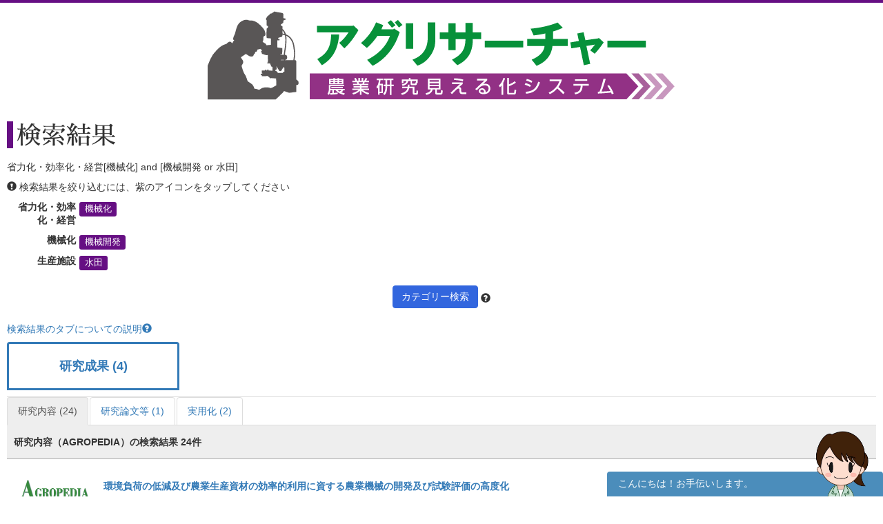

--- FILE ---
content_type: text/html; charset=UTF-8
request_url: https://agresearcher.maff.go.jp/kadai/5/20/898,788
body_size: 77561
content:
<!DOCTYPE html>
<html lang="ja">
	<head>
		<meta charset="utf-8">
		<meta http-equiv="X-UA-Compatible" content="IE=edge">
		<meta name="viewport" content="width=device-width, initial-scale=1">
		<!-- The above 3 meta tags *must* come first in the head; any other head content must come *after* these tags -->
		<title>
							省力化・効率化・経営[機械化] and [機械開発 or 水田] | 検索結果 | アグリサーチャー					</title>

		<!-- Bootstrap -->
		<link href="/assets/stylesheets/bootstrap.css" rel="stylesheet">
		<link rel="stylesheet" href="/assets/jquery-ui/jquery-ui.min.css">

		<link href="/css/common.css" rel="stylesheet">
		<link href="/css/search.css" rel="stylesheet">
		<!-- HTML5 shim and Respond.js for IE8 support of HTML5 elements and media queries -->
		<!-- WARNING: Respond.js doesn't work if you view the page via file:// -->
		<!--[if lt IE 9]>
			<script src="https://oss.maxcdn.com/html5shiv/3.7.3/html5shiv.min.js"></script>
			<script src="https://oss.maxcdn.com/respond/1.4.2/respond.min.js"></script>
		<![endif]-->
		
		<!-- Google tag (gtag.js) --> 
		<script async src="https://www.googletagmanager.com/gtag/js?id=G-S2PS6WX40H"></script>
		<script> window.dataLayer = window.dataLayer || []; function gtag(){dataLayer.push(arguments);} gtag('js', new Date()); gtag('config', 'G-S2PS6WX40H'); </script>
		<!-- END Google tag (gtag.js) --> 
		
		<link rel="apple-touch-icon" sizes="180x180" href="/apple-touch-icon.png">
		<link rel="icon" type="image/png" sizes="32x32" href="/favicon-32x32.png">
		<link rel="icon" type="image/png" sizes="16x16" href="/favicon-16x16.png">
		<link rel="manifest" href="/site.webmanifest">

	</head>
	<body class="list" onunload="mapWin.close()">

		<div class="container">

			
			<!-- ヘッダー -->
<header>
	<div class="row second-image">
		<div class="logo">
			<a href="/"><img src="/assets/images/logomain.png" alt=""></a>
		</div>
	</div><!-- end row -->
</header>
<!-- ヘッダー -->

<!-- results -->
<div class="row" id="results">

	<div class="row">
	<div class="col-sm-12 resultheader">
		<h1>検索結果</h1>
		<p>省力化・効率化・経営[機械化] and [機械開発 or 水田]</p>
		<p><span class="glyphicon glyphicon-exclamation-sign"></span>&nbsp;検索結果を絞り込むには、紫のアイコンをタップしてください</p>
		<dl class="dl-horizontal">
							<dt>省力化・効率化・経営</dt>
				<dd>
					
						<a href="#" class="label label-default" data-toggle="modal" data-target="#keyword-modal-20">機械化</a>

						<div class="modal fade" id="keyword-modal-20" tabindex="-1" role="dialog" aria-labelledby="myModalLabel">
							<div class="modal-dialog" role="document">
								<div class="modal-content">
									<div class="modal-header">
										<button type="button" class="close" data-dismiss="modal" aria-label="Close"><span aria-hidden="true">&times;</span></button>
										<h4 class="modal-title" id="myModalLabel">機械化</h4>
										<p>検索結果を絞り込むには、紫のアイコンをタップしてください</p>
									</div>

									<div class="modal-body">
																																																																																																																																																																																																																						<a href="/kadai/5/20/898,788,597" class="label label-default">機械化</a>
																																																						<a href="/kadai/5/20/898,788" class="label label-default">機械開発</a>
																																																						<a href="/kadai/5/20/898,788,785" class="label label-default">機械化体系</a>
																																																																																																																																																																																																																																														<a href="/kadai/5/20/898,788,1014" class="label label-default">収穫機</a>
																																																																																																																																																		<a href="/kadai/5/20/898,788,1015" class="label label-default">除草機</a>
																																																																																																																																																																																																																							<a href="/kadai/5/20/898,788,693" class="label label-default">ヒートポンプ</a>
																																																																																																																																																											</div>

								</div>
							</div>
						</div>

									</dd>
			
												<dt>機械化</dt>
					<dd>
													<a href="/kadai/5/20/788" class="label label-default">機械開発</a>
											</dd>
									<dt>生産施設</dt>
					<dd>
													<a href="/kadai/5/20/898" class="label label-default">水田</a>
											</dd>
				
					</dl>
		<div class="text-center"><a class="btn btn-default narrow" href="#" role="button" data-toggle="modal" data-target="#d-search-window">カテゴリー検索</a>
		<span data-toggle="popover" data-placement="top" data-content="細かい条件を絞って検索する場合はこちらを使用してください">
		<span class="glyphicon glyphicon-question-sign "></span></span>
		</div>
	</div>
</div>
	<p class="abouttab"><a href="" data-toggle="modal" data-target="#aboutModal">検索結果のタブについての説明<span class="glyphicon glyphicon-question-sign"></span></a></p>

<div class="modal fade" id="aboutModal" tabindex="-1" role="dialog">
	<div class="modal-dialog" role="document">
		<div class="modal-content">
			<div class="modal-header">
				<button type="button" class="close" data-dismiss="modal" aria-label="Close"><span aria-hidden="true">&times;</span></button>
				<h4 class="modal-title">検索結果のタブについて</h4>
			</div>
			<div class="modal-body">
			<div class="text-center"><p>各リスト・情報の詳細はフッターのリンク集からご確認ください。</p></div>
				<ul class="modal-list">
				<li><b>研究成果</b><br>農林水産関係の試験研究機関が公開している研究成果情報（新たな知見や開発技術等）です。</li>
				<li><b>研究内容</b><br>農林水産関係の試験研究機関において実施されている研究内容です。</li>
				<li><b>研究論文等</b><br>農林水産関係の試験研究機関において実施されている研究論文等です。</li>
				<li><b>研究者</b><br>農林水産省が平成28年7月から収集を開始した農業関係の研究者情報です。</li>
				<li><b>現場ニーズ</b><br>農林水産省が収集している生産現場での新たな技術的な課題、国で研究を進めるべき課題に関するご提案をまとめたものです。</li>
				<li><b>実用化</b><br>農林水産省にて実用化された研究成果。</li>
				</ul>
			</div>
			<div class="modal-footer">
				<button type="button" class="btn btn-default" data-dismiss="modal">閉じる</button>
			</div>
		</div><!-- /.modal-content -->
	</div><!-- /.modal-dialog -->
</div><!-- /.modal -->
<br>
<ul class="nav nav-tabs visible-md-block visible-lg-block" role="tablist">
        		<!-- 非互換対応 -->
                                                        <li >
                        	<a href="/seika/5/20/898,788" style="border:3px solid;margin-right:8px;height:70px;bottom:10px;font-weight:bold;padding-top:20px;width:250px;text-align:-webkit-center;font-size:large;">研究成果 (4)</a>
			</li>
                        		<!-- 非互換対応 -->
                                        		<!-- 非互換対応 -->
                                        		<!-- 非互換対応 -->
                                        		<!-- 非互換対応 -->
                                        		<!-- 非互換対応 -->
                                        </ul>
<ul class="nav nav-tabs visible-md-block visible-lg-block" role="tablist">
									<!-- 非互換対応 -->
                        			<li class="active">
				<a href="/kadai/5/20/898,788">研究内容 (24)</a>
			</li>
								<!-- 非互換対応 -->
                        			<li >
				<a href="/gyouseki/5/20/898,788">研究論文等 (1)</a>
			</li>
														<!-- 非互換対応 -->
                        			<li >
				<a href="/jitsuyouka/5/20/898,788">実用化 (2)</a>
			</li>
			</ul>

<div class="nav-tabs-outer visible-xs-block visible-sm-block">
        <ul class="nav nav-tabs js-tabs" role="tablist">
                                        				<!-- 非互換対応 -->
                                                                <li >
                                        <a href="/seika/5/20/898,788" style="border: 3px solid;margin-right:8px;height:70px;bottom:10px;font-weight:bold;padding-top:10px;text-align:-webkit-center;font-size:initial;">研究成果 <br class="visible-xs-inline">(4)</a>
                                </li>
                                                                                                                                                                                                                                                        </ul>
</div>
<div class="nav-tabs-outer visible-xs-block visible-sm-block">
	<ul class="nav nav-tabs js-tabs" role="tablist">
														<!-- 非互換対応 -->
                                				<li class="active">
					<a href="/kadai/5/20/898,788">研究内容 <br class="visible-xs-inline">(24)</a>
				</li>
												<!-- 非互換対応 -->
                                				<li >
					<a href="/gyouseki/5/20/898,788">研究論文等 <br class="visible-xs-inline">(1)</a>
				</li>
																						<!-- 非互換対応 -->
                                				<li >
					<a href="/jitsuyouka/5/20/898,788">実用化 <br class="visible-xs-inline">(2)</a>
				</li>
						</ul>
</div>

	<div class="col-sm-12">
		<div class="amount clearfix">
			<span class="pull-left">研究内容（AGROPEDIA）の検索結果 
				24件</span>
		</div>
		<ul class="type01">
												<li class="clearfix">
						<dl>
							<dt><a href="http://www.agropedia.affrc.go.jp/agriknowledge/kadai" target="_blank"><img src="/assets/images/logo-agro.png" alt="" width="100"></a></dt>
							<dd>
								<p class="title"><a href="/kadai/show/213035">環境負荷の低減及び農業生産資材の効率的利用に資する農業機械の開発及び試験評価の高度化</a></p>
								<p>
																		摘要 高性能・高耐久コンバインの開発では、脱穀機構が異なる2型式（バーツース方式、ドラムツース方式）のコンバインを試作してコムギ、水稲、ダイズの収穫試験を行い、試作機の基本性能を把握するとともに、次...								</p>
							</dd>
							<dt>研究期間</dt>
							<dd>2011-2015</dd>
							<dt>カテゴリ</dt>
							<dd>
									<a href="/kadai/5/20/1049" class="label label-default">病害虫</a>
	<a href="/kadai/5/20/47" class="label label-default">いちご</a>
	<a href="/kadai/5/20/963" class="label label-default">うどんこ病</a>
	<a href="/kadai/5/20/878" class="label label-default">温湯消毒</a>
	<a href="/kadai/5/20/553" class="label label-default">環境制御</a>
	<a href="/kadai/5/20/1038" class="label label-default">乾燥</a>
	<a href="/kadai/5/20/788" class="label label-default">機械開発</a>
	<a href="/kadai/5/20/652" class="label label-default">コスト</a>
	<a href="/kadai/5/20/930" class="label label-default">種子消毒</a>
	<a href="/kadai/5/20/754" class="label label-default">省エネ・低コスト化</a>
	<a href="/kadai/5/20/600" class="label label-default">除染技術</a>
	<a href="/kadai/5/20/596" class="label label-default">除草</a>
	<a href="/kadai/5/20/818" class="label label-default">飼料用米</a>
	<a href="/kadai/5/20/898" class="label label-default">水田</a>
	<a href="/kadai/5/20/1" class="label label-default">水稲</a>
	<a href="/kadai/5/20/15" class="label label-default">大豆</a>
	<a href="/kadai/5/20/988" class="label label-default">中山間地域</a>
	<a href="/kadai/5/20/579" class="label label-default">低コスト</a>
	<a href="/kadai/5/20/547" class="label label-default">農薬</a>
	<a href="/kadai/5/20/693" class="label label-default">ヒートポンプ</a>
	<a href="/kadai/5/20/672" class="label label-default">病害虫防除</a>
	<a href="/kadai/5/20/540" class="label label-default">防除</a>
	<a href="/kadai/5/20/1029" class="label label-default">圃場管理</a>
							</dd>
						</dl>
						<a class="btn btn-default pull-right" href="/kadai/show/213035" role="button">詳細を見る</a>
					</li>
									<li class="clearfix">
						<dl>
							<dt><a href="http://www.agropedia.affrc.go.jp/agriknowledge/kadai" target="_blank"><img src="/assets/images/logo-agro.png" alt="" width="100"></a></dt>
							<dd>
								<p class="title"><a href="/kadai/show/191936">農作業の更なる省力化に資する農業機械・装置の開発</a></p>
								<p>
																		摘要 トマト接ぎ木苗大量生産技術では、接ぎ木苗生産業者への現地調査を継続するとともに、機械接ぎに適した接合部材、セル苗の取り出し 方法を検討し、実現可能性を見出した。大豆用畝立て播種機の高速化技術で...								</p>
							</dd>
							<dt>研究期間</dt>
							<dd>2011-2015</dd>
							<dt>カテゴリ</dt>
							<dd>
									<a href="/kadai/5/20/973" class="label label-default">加工</a>
	<a href="/kadai/5/20/1027" class="label label-default">簡易測定</a>
	<a href="/kadai/5/20/1038" class="label label-default">乾燥</a>
	<a href="/kadai/5/20/597" class="label label-default">機械化</a>
	<a href="/kadai/5/20/788" class="label label-default">機械開発</a>
	<a href="/kadai/5/20/65" class="label label-default">キャベツ</a>
	<a href="/kadai/5/20/654" class="label label-default">傾斜地</a>
	<a href="/kadai/5/20/620" class="label label-default">栽培技術</a>
	<a href="/kadai/5/20/728" class="label label-default">栽培体系</a>
	<a href="/kadai/5/20/945" class="label label-default">飼育技術</a>
	<a href="/kadai/5/20/544" class="label label-default">市販化</a>
	<a href="/kadai/5/20/1014" class="label label-default">収穫機</a>
	<a href="/kadai/5/20/645" class="label label-default">出荷調整</a>
	<a href="/kadai/5/20/566" class="label label-default">省力化</a>
	<a href="/kadai/5/20/923" class="label label-default">除ふん</a>
	<a href="/kadai/5/20/840" class="label label-default">飼料作物</a>
	<a href="/kadai/5/20/898" class="label label-default">水田</a>
	<a href="/kadai/5/20/539" class="label label-default">施肥</a>
	<a href="/kadai/5/20/22" class="label label-default">そば</a>
	<a href="/kadai/5/20/15" class="label label-default">大豆</a>
	<a href="/kadai/5/20/96" class="label label-default">たまねぎ</a>
	<a href="/kadai/5/20/37" class="label label-default">茶</a>
	<a href="/kadai/5/20/988" class="label label-default">中山間地域</a>
	<a href="/kadai/5/20/830" class="label label-default">接ぎ木</a>
	<a href="/kadai/5/20/107" class="label label-default">トマト</a>
	<a href="/kadai/5/20/39" class="label label-default">なたね</a>
	<a href="/kadai/5/20/513" class="label label-default">乳牛</a>
	<a href="/kadai/5/20/113" class="label label-default">にら</a>
	<a href="/kadai/5/20/117" class="label label-default">はくさい</a>
	<a href="/kadai/5/20/726" class="label label-default">播種</a>
	<a href="/kadai/5/20/120" class="label label-default">ばれいしょ</a>
	<a href="/kadai/5/20/583" class="label label-default">品質保持</a>
	<a href="/kadai/5/20/540" class="label label-default">防除</a>
	<a href="/kadai/5/20/966" class="label label-default">輸送</a>
							</dd>
						</dl>
						<a class="btn btn-default pull-right" href="/kadai/show/191936" role="button">詳細を見る</a>
					</li>
									<li class="clearfix">
						<dl>
							<dt><a href="http://www.agropedia.affrc.go.jp/agriknowledge/kadai" target="_blank"><img src="/assets/images/logo-agro.png" alt="" width="100"></a></dt>
							<dd>
								<p class="title"><a href="/kadai/show/113706">環境に優しい農地管理技術の開発</a></p>
								<p>
																		摘要 熊本県の園芸施設の設置面積は5,150haで、本県農業の生産額の１／３を占めるに至っているが、その中で熊本平野や八代平野では水田に園芸施設が設置されたものが多く、トマトやメロン等の一大産地を形成して...								</p>
							</dd>
							<dt>研究期間</dt>
							<dd>継H15～19</dd>
							<dt>カテゴリ</dt>
							<dd>
									<a href="/kadai/5/20/873" class="label label-default">管理技術</a>
	<a href="/kadai/5/20/788" class="label label-default">機械開発</a>
	<a href="/kadai/5/20/964" class="label label-default">施設栽培</a>
	<a href="/kadai/5/20/898" class="label label-default">水田</a>
	<a href="/kadai/5/20/107" class="label label-default">トマト</a>
	<a href="/kadai/5/20/110" class="label label-default">なす</a>
	<a href="/kadai/5/20/143" class="label label-default">メロン</a>
							</dd>
						</dl>
						<a class="btn btn-default pull-right" href="/kadai/show/113706" role="button">詳細を見る</a>
					</li>
									<li class="clearfix">
						<dl>
							<dt><a href="http://www.agropedia.affrc.go.jp/agriknowledge/kadai" target="_blank"><img src="/assets/images/logo-agro.png" alt="" width="100"></a></dt>
							<dd>
								<p class="title"><a href="/kadai/show/111740">水田の畦畔法面管理作業の省力・軽労化技術の確立　（２）市販草刈機等による畦畔管理の効率的作業法の検討</a></p>
								<p>
																		摘要 　市販の肩掛式草刈機利用と法面作業道との関連について検討した。作業道での刈り払い作業は、上方の法面が140cm程度、下方の法面が70cm程度の刈払作業が可能なことから、作業道により刈り取りを行わなくて...								</p>
							</dd>
							<dt>研究期間</dt>
							<dd>継H16～20</dd>
							<dt>カテゴリ</dt>
							<dd>
									<a href="/kadai/5/20/788" class="label label-default">機械開発</a>
	<a href="/kadai/5/20/817" class="label label-default">畦畔管理</a>
	<a href="/kadai/5/20/711" class="label label-default">軽労化</a>
	<a href="/kadai/5/20/898" class="label label-default">水田</a>
							</dd>
						</dl>
						<a class="btn btn-default pull-right" href="/kadai/show/111740" role="button">詳細を見る</a>
					</li>
									<li class="clearfix">
						<dl>
							<dt><a href="http://www.agropedia.affrc.go.jp/agriknowledge/kadai" target="_blank"><img src="/assets/images/logo-agro.png" alt="" width="100"></a></dt>
							<dd>
								<p class="title"><a href="/kadai/show/111739">水田の畦畔法面管理作業の省力・軽労化技術の確立　（１）水田法面の作業道造成技術の確立</a></p>
								<p>
																		摘要 　作業道造成機（M社歩行型溝掘機MRV2VHS）を用いた造成方法及びその作業性について検討を行った。ロータリはオペレータからみて左側を山側、右側を谷側とする右側排土とした。作業道の溝幅（足場）は、作業...								</p>
							</dd>
							<dt>研究期間</dt>
							<dd>継H16～20</dd>
							<dt>カテゴリ</dt>
							<dd>
									<a href="/kadai/5/20/788" class="label label-default">機械開発</a>
	<a href="/kadai/5/20/711" class="label label-default">軽労化</a>
	<a href="/kadai/5/20/898" class="label label-default">水田</a>
							</dd>
						</dl>
						<a class="btn btn-default pull-right" href="/kadai/show/111739" role="button">詳細を見る</a>
					</li>
									<li class="clearfix">
						<dl>
							<dt><a href="http://www.agropedia.affrc.go.jp/agriknowledge/kadai" target="_blank"><img src="/assets/images/logo-agro.png" alt="" width="100"></a></dt>
							<dd>
								<p class="title"><a href="/kadai/show/108375">16.大区画汎用水田における汎用作物栽培体系の確立(1)高能率機械化一貫体系による大豆の生産向上技術の確立　(i)作付け体系に対応した栽培技術の確立</a></p>
								<p>
																		摘要 　播種期の降水量が少なかった本年度は、不耕起圃場では土壌水分の変動が小さく、出芽の点で不耕起播種の効果が高かった。また、大豆栽培の前作に、無代かき移植を導入することにより、代かき移植に比べて、...								</p>
							</dd>
							<dt>研究期間</dt>
							<dd>継H14～17</dd>
							<dt>カテゴリ</dt>
							<dd>
									<a href="/kadai/5/20/597" class="label label-default">機械化</a>
	<a href="/kadai/5/20/788" class="label label-default">機械開発</a>
	<a href="/kadai/5/20/620" class="label label-default">栽培技術</a>
	<a href="/kadai/5/20/728" class="label label-default">栽培体系</a>
	<a href="/kadai/5/20/898" class="label label-default">水田</a>
	<a href="/kadai/5/20/15" class="label label-default">大豆</a>
	<a href="/kadai/5/20/726" class="label label-default">播種</a>
							</dd>
						</dl>
						<a class="btn btn-default pull-right" href="/kadai/show/108375" role="button">詳細を見る</a>
					</li>
									<li class="clearfix">
						<dl>
							<dt><a href="http://www.agropedia.affrc.go.jp/agriknowledge/kadai" target="_blank"><img src="/assets/images/logo-agro.png" alt="" width="100"></a></dt>
							<dd>
								<p class="title"><a href="/kadai/show/106268">寒冷地における立毛間播種機利用による麦・大豆輪作栽培技術の開発</a></p>
								<p>
																		摘要 目的：本県の麦の作付面積は、昭和58年に4,040haであったが、その後大幅に減少し平成8年には1,197haまで低下した。その後水田での麦・大豆等の本作化の推進にともなって平成11年は1,687haまで回復してきてい...								</p>
							</dd>
							<dt>研究期間</dt>
							<dd>継H13～17</dd>
							<dt>カテゴリ</dt>
							<dd>
									<a href="/kadai/5/20/1049" class="label label-default">病害虫</a>
	<a href="/kadai/5/20/973" class="label label-default">加工</a>
	<a href="/kadai/5/20/597" class="label label-default">機械化</a>
	<a href="/kadai/5/20/788" class="label label-default">機械開発</a>
	<a href="/kadai/5/20/1024" class="label label-default">経営管理</a>
	<a href="/kadai/5/20/6" class="label label-default">小麦</a>
	<a href="/kadai/5/20/620" class="label label-default">栽培技術</a>
	<a href="/kadai/5/20/612" class="label label-default">雑草</a>
	<a href="/kadai/5/20/596" class="label label-default">除草</a>
	<a href="/kadai/5/20/816" class="label label-default">除草剤</a>
	<a href="/kadai/5/20/898" class="label label-default">水田</a>
	<a href="/kadai/5/20/15" class="label label-default">大豆</a>
	<a href="/kadai/5/20/726" class="label label-default">播種</a>
	<a href="/kadai/5/20/619" class="label label-default">品種</a>
	<a href="/kadai/5/20/540" class="label label-default">防除</a>
	<a href="/kadai/5/20/773" class="label label-default">輪作</a>
	<a href="/kadai/5/20/872" class="label label-default">輪作体系</a>
							</dd>
						</dl>
						<a class="btn btn-default pull-right" href="/kadai/show/106268" role="button">詳細を見る</a>
					</li>
									<li class="clearfix">
						<dl>
							<dt><a href="http://www.agropedia.affrc.go.jp/agriknowledge/kadai" target="_blank"><img src="/assets/images/logo-agro.png" alt="" width="100"></a></dt>
							<dd>
								<p class="title"><a href="/kadai/show/106267">ロングマット水耕苗移植栽培技術の確立と実証</a></p>
								<p>
																		摘要 目的：本県の水田面積は8万9千ha(H12)で、基盤整備済み面積は約54千ha（整備率56％）、1ha以上の大区画面積は約5.4千ha（大区画整備率5.7％）であり、県中南部を中心として大区画ほ場が年々増加している。一...								</p>
							</dd>
							<dt>研究期間</dt>
							<dd>継H15～17</dd>
							<dt>カテゴリ</dt>
							<dd>
									<a href="/kadai/5/20/983" class="label label-default">育苗</a>
	<a href="/kadai/5/20/873" class="label label-default">管理技術</a>
	<a href="/kadai/5/20/788" class="label label-default">機械開発</a>
	<a href="/kadai/5/20/565" class="label label-default">規模拡大</a>
	<a href="/kadai/5/20/711" class="label label-default">軽労化</a>
	<a href="/kadai/5/20/652" class="label label-default">コスト</a>
	<a href="/kadai/5/20/620" class="label label-default">栽培技術</a>
	<a href="/kadai/5/20/566" class="label label-default">省力化</a>
	<a href="/kadai/5/20/898" class="label label-default">水田</a>
	<a href="/kadai/5/20/1" class="label label-default">水稲</a>
	<a href="/kadai/5/20/579" class="label label-default">低コスト</a>
							</dd>
						</dl>
						<a class="btn btn-default pull-right" href="/kadai/show/106267" role="button">詳細を見る</a>
					</li>
									<li class="clearfix">
						<dl>
							<dt><a href="http://www.agropedia.affrc.go.jp/agriknowledge/kadai" target="_blank"><img src="/assets/images/logo-agro.png" alt="" width="100"></a></dt>
							<dd>
								<p class="title"><a href="/kadai/show/96854">15．大区画汎用水田における汎用作物栽培体系の確立(1)高能率機械化一貫体系による大豆の生産向上技術の確立　1)作付け体系に対応した栽培技術の確立</a></p>
								<p>
																		摘要 　奨励品種候補の「フクユタカ」は、播種時期を6月中旬まで前進させても、機械収穫が可能となる時期は12月第1半旬であり、後作の小麦播種に支障をきたした。この品種は、早まきによって生育が旺盛となること...								</p>
							</dd>
							<dt>研究期間</dt>
							<dd>継H14～17</dd>
							<dt>カテゴリ</dt>
							<dd>
									<a href="/kadai/5/20/597" class="label label-default">機械化</a>
	<a href="/kadai/5/20/788" class="label label-default">機械開発</a>
	<a href="/kadai/5/20/6" class="label label-default">小麦</a>
	<a href="/kadai/5/20/620" class="label label-default">栽培技術</a>
	<a href="/kadai/5/20/728" class="label label-default">栽培体系</a>
	<a href="/kadai/5/20/898" class="label label-default">水田</a>
	<a href="/kadai/5/20/15" class="label label-default">大豆</a>
	<a href="/kadai/5/20/726" class="label label-default">播種</a>
	<a href="/kadai/5/20/619" class="label label-default">品種</a>
							</dd>
						</dl>
						<a class="btn btn-default pull-right" href="/kadai/show/96854" role="button">詳細を見る</a>
					</li>
									<li class="clearfix">
						<dl>
							<dt><a href="http://www.agropedia.affrc.go.jp/agriknowledge/kadai" target="_blank"><img src="/assets/images/logo-agro.png" alt="" width="100"></a></dt>
							<dd>
								<p class="title"><a href="/kadai/show/99710">中山間における畜産との連携を想定した省力・環境負荷軽減型水稲栽培技術の確立</a></p>
								<p>
																		摘要 目的：地域における畜産有機質循環型水稲栽培技術の確立と技術の体系化　期待される成果：中山間地での省力・低コスト・高付加価値米生産を図るとともに、飼料用イネを導入し、耕畜連携を図ることにより水田...								</p>
							</dd>
							<dt>研究期間</dt>
							<dd>完H11～15</dd>
							<dt>カテゴリ</dt>
							<dd>
									<a href="/kadai/5/20/788" class="label label-default">機械開発</a>
	<a href="/kadai/5/20/785" class="label label-default">機械化体系</a>
	<a href="/kadai/5/20/1024" class="label label-default">経営管理</a>
	<a href="/kadai/5/20/1025" class="label label-default">高付加価値</a>
	<a href="/kadai/5/20/620" class="label label-default">栽培技術</a>
	<a href="/kadai/5/20/840" class="label label-default">飼料作物</a>
	<a href="/kadai/5/20/1035" class="label label-default">飼料用作物</a>
	<a href="/kadai/5/20/898" class="label label-default">水田</a>
	<a href="/kadai/5/20/1" class="label label-default">水稲</a>
	<a href="/kadai/5/20/988" class="label label-default">中山間地域</a>
	<a href="/kadai/5/20/579" class="label label-default">低コスト</a>
	<a href="/kadai/5/20/512" class="label label-default">肉牛</a>
							</dd>
						</dl>
						<a class="btn btn-default pull-right" href="/kadai/show/99710" role="button">詳細を見る</a>
					</li>
									<li class="clearfix">
						<dl>
							<dt><a href="http://www.agropedia.affrc.go.jp/agriknowledge/kadai" target="_blank"><img src="/assets/images/logo-agro.png" alt="" width="100"></a></dt>
							<dd>
								<p class="title"><a href="/kadai/show/97886">水稲・麦・雑穀類の機械化省力化試験　（１）高精度水田除草機の性能</a></p>
								<p>
																		摘要 高精度除草機による除草作業は手押し除草機に比べ作業能率が高いことが認められた。また、除草効果についてもほぼ昨年と同様実用的な除草作業ができた。 研究対象 水稲 戦略 土地利用型農業、農業機械開発改...								</p>
							</dd>
							<dt>研究期間</dt>
							<dd>完H13～15</dd>
							<dt>カテゴリ</dt>
							<dd>
									<a href="/kadai/5/20/1049" class="label label-default">病害虫</a>
	<a href="/kadai/5/20/597" class="label label-default">機械化</a>
	<a href="/kadai/5/20/788" class="label label-default">機械開発</a>
	<a href="/kadai/5/20/566" class="label label-default">省力化</a>
	<a href="/kadai/5/20/596" class="label label-default">除草</a>
	<a href="/kadai/5/20/1015" class="label label-default">除草機</a>
	<a href="/kadai/5/20/898" class="label label-default">水田</a>
	<a href="/kadai/5/20/1" class="label label-default">水稲</a>
							</dd>
						</dl>
						<a class="btn btn-default pull-right" href="/kadai/show/97886" role="button">詳細を見る</a>
					</li>
									<li class="clearfix">
						<dl>
							<dt><a href="http://www.agropedia.affrc.go.jp/agriknowledge/kadai" target="_blank"><img src="/assets/images/logo-agro.png" alt="" width="100"></a></dt>
							<dd>
								<p class="title"><a href="/kadai/show/96855">15．大区画汎用水田における汎用作物栽培体系の確立(1)高能率機械化一貫体系による大豆の生産向上技術の確立　2)耕耘法、播種法の改善による出芽、生育ならびに収量向上技術の確立</a></p>
								<p>
																		摘要 　播種溝開講式の不耕起播種は、排水が良好で標準畦幅での収量性は高かったが、除草体系について検討する必要がある。狭畦栽培では、栽植密度を標準畦よりも少なくする必要があったが、主茎長の短い「サチユ...								</p>
							</dd>
							<dt>研究期間</dt>
							<dd>継H14～17</dd>
							<dt>カテゴリ</dt>
							<dd>
									<a href="/kadai/5/20/1049" class="label label-default">病害虫</a>
	<a href="/kadai/5/20/597" class="label label-default">機械化</a>
	<a href="/kadai/5/20/788" class="label label-default">機械開発</a>
	<a href="/kadai/5/20/559" class="label label-default">狭畦栽培</a>
	<a href="/kadai/5/20/728" class="label label-default">栽培体系</a>
	<a href="/kadai/5/20/819" class="label label-default">収量向上</a>
	<a href="/kadai/5/20/596" class="label label-default">除草</a>
	<a href="/kadai/5/20/898" class="label label-default">水田</a>
	<a href="/kadai/5/20/15" class="label label-default">大豆</a>
	<a href="/kadai/5/20/726" class="label label-default">播種</a>
							</dd>
						</dl>
						<a class="btn btn-default pull-right" href="/kadai/show/96855" role="button">詳細を見る</a>
					</li>
									<li class="clearfix">
						<dl>
							<dt><a href="http://www.agropedia.affrc.go.jp/agriknowledge/kadai" target="_blank"><img src="/assets/images/logo-agro.png" alt="" width="100"></a></dt>
							<dd>
								<p class="title"><a href="/kadai/show/95114">転作田における8、9月出しギクの高収益・省力作業体系の確立</a></p>
								<p>
																		摘要 　キクの需要が高まる8、9月（盆・彼岸）は、県産品の仙台市場占有率は輪ギクで各々57、64％、小ギクで16、13％と低いが、価格が安定しており、高収益につながる可能性が高く、市場から作付け拡大の要望が多...								</p>
							</dd>
							<dt>研究期間</dt>
							<dd>新H16～18</dd>
							<dt>カテゴリ</dt>
							<dd>
									<a href="/kadai/5/20/1049" class="label label-default">病害虫</a>
	<a href="/kadai/5/20/788" class="label label-default">機械開発</a>
	<a href="/kadai/5/20/307" class="label label-default">きく</a>
	<a href="/kadai/5/20/1024" class="label label-default">経営管理</a>
	<a href="/kadai/5/20/620" class="label label-default">栽培技術</a>
	<a href="/kadai/5/20/612" class="label label-default">雑草</a>
	<a href="/kadai/5/20/645" class="label label-default">出荷調整</a>
	<a href="/kadai/5/20/566" class="label label-default">省力化</a>
	<a href="/kadai/5/20/884" class="label label-default">省力作業体系</a>
	<a href="/kadai/5/20/816" class="label label-default">除草剤</a>
	<a href="/kadai/5/20/898" class="label label-default">水田</a>
	<a href="/kadai/5/20/530" class="label label-default">薬剤</a>
							</dd>
						</dl>
						<a class="btn btn-default pull-right" href="/kadai/show/95114" role="button">詳細を見る</a>
					</li>
									<li class="clearfix">
						<dl>
							<dt><a href="http://www.agropedia.affrc.go.jp/agriknowledge/kadai" target="_blank"><img src="/assets/images/logo-agro.png" alt="" width="100"></a></dt>
							<dd>
								<p class="title"><a href="/kadai/show/94950">ヒエ・アワの無農薬機械化栽培現地実証</a></p>
								<p>
																		摘要 目的:子実用ひえ（系統名：達磨）は、水田転作の増加に伴い、水田を湛水状態で、水稲用の既存機械を活用できる作目として岩手県中北部で作付けが拡大している。しかし、現地ではひえの生育特性が不明なこと...								</p>
							</dd>
							<dt>研究期間</dt>
							<dd>完H11～15</dd>
							<dt>カテゴリ</dt>
							<dd>
									<a href="/kadai/5/20/1049" class="label label-default">病害虫</a>
	<a href="/kadai/5/20/19" class="label label-default">あわ</a>
	<a href="/kadai/5/20/983" class="label label-default">育苗</a>
	<a href="/kadai/5/20/597" class="label label-default">機械化</a>
	<a href="/kadai/5/20/788" class="label label-default">機械開発</a>
	<a href="/kadai/5/20/652" class="label label-default">コスト</a>
	<a href="/kadai/5/20/596" class="label label-default">除草</a>
	<a href="/kadai/5/20/1015" class="label label-default">除草機</a>
	<a href="/kadai/5/20/898" class="label label-default">水田</a>
	<a href="/kadai/5/20/547" class="label label-default">農薬</a>
	<a href="/kadai/5/20/726" class="label label-default">播種</a>
	<a href="/kadai/5/20/25" class="label label-default">ひえ</a>
							</dd>
						</dl>
						<a class="btn btn-default pull-right" href="/kadai/show/94950" role="button">詳細を見る</a>
					</li>
									<li class="clearfix">
						<dl>
							<dt><a href="http://www.agropedia.affrc.go.jp/agriknowledge/kadai" target="_blank"><img src="/assets/images/logo-agro.png" alt="" width="100"></a></dt>
							<dd>
								<p class="title"><a href="/kadai/show/94948">ヒエの無農薬水田移植栽培技術の検討</a></p>
								<p>
																		摘要 目的:子実用ひえ（系統名：達磨）は、水田転作の増加に伴い、水田を湛水状態で、水稲用の既存機械を活用できる作目として岩手県中北部で作付けが拡大している。しかし、現地ではひえの生育特性が不明なこと...								</p>
							</dd>
							<dt>研究期間</dt>
							<dd>完H11～15</dd>
							<dt>カテゴリ</dt>
							<dd>
									<a href="/kadai/5/20/1049" class="label label-default">病害虫</a>
	<a href="/kadai/5/20/983" class="label label-default">育苗</a>
	<a href="/kadai/5/20/879" class="label label-default">害虫</a>
	<a href="/kadai/5/20/788" class="label label-default">機械開発</a>
	<a href="/kadai/5/20/620" class="label label-default">栽培技術</a>
	<a href="/kadai/5/20/916" class="label label-default">栽培体系確立</a>
	<a href="/kadai/5/20/612" class="label label-default">雑草</a>
	<a href="/kadai/5/20/898" class="label label-default">水田</a>
	<a href="/kadai/5/20/547" class="label label-default">農薬</a>
	<a href="/kadai/5/20/25" class="label label-default">ひえ</a>
	<a href="/kadai/5/20/540" class="label label-default">防除</a>
	<a href="/kadai/5/20/722" class="label label-default">良食味</a>
							</dd>
						</dl>
						<a class="btn btn-default pull-right" href="/kadai/show/94948" role="button">詳細を見る</a>
					</li>
									<li class="clearfix">
						<dl>
							<dt><a href="http://www.agropedia.affrc.go.jp/agriknowledge/kadai" target="_blank"><img src="/assets/images/logo-agro.png" alt="" width="100"></a></dt>
							<dd>
								<p class="title"><a href="/kadai/show/94943">ネギの省力機械化体系確立実証</a></p>
								<p>
																		摘要 目的:ネギの国内収穫量は昭和50年代以降55万ｔ前後で推移しているが、平成5年、6年、10年の気象の影響により国内生産量が減り、価格高騰→輸入量の増大と推移してきた。この結果、国内生産体制の崩壊が危惧さ...								</p>
							</dd>
							<dt>研究期間</dt>
							<dd>完H14～15</dd>
							<dt>カテゴリ</dt>
							<dd>
									<a href="/kadai/5/20/597" class="label label-default">機械化</a>
	<a href="/kadai/5/20/788" class="label label-default">機械開発</a>
	<a href="/kadai/5/20/785" class="label label-default">機械化体系</a>
	<a href="/kadai/5/20/728" class="label label-default">栽培体系</a>
	<a href="/kadai/5/20/1014" class="label label-default">収穫機</a>
	<a href="/kadai/5/20/645" class="label label-default">出荷調整</a>
	<a href="/kadai/5/20/898" class="label label-default">水田</a>
	<a href="/kadai/5/20/579" class="label label-default">低コスト</a>
	<a href="/kadai/5/20/116" class="label label-default">ねぎ</a>
							</dd>
						</dl>
						<a class="btn btn-default pull-right" href="/kadai/show/94943" role="button">詳細を見る</a>
					</li>
									<li class="clearfix">
						<dl>
							<dt><a href="http://www.agropedia.affrc.go.jp/agriknowledge/kadai" target="_blank"><img src="/assets/images/logo-agro.png" alt="" width="100"></a></dt>
							<dd>
								<p class="title"><a href="/kadai/show/94940">寒冷地における立毛間播種機利用による麦・大豆輪作栽培技術の開発</a></p>
								<p>
																		摘要 目的:本県の麦の作付面積は、昭和58年に4,040haであったが、その後大幅に減少し平成８年には1,197haまで低下した。その後水田での麦・大豆等の本作化の推進にともなって平成11年は1,687haまで回復してきてい...								</p>
							</dd>
							<dt>研究期間</dt>
							<dd>継H13～17</dd>
							<dt>カテゴリ</dt>
							<dd>
									<a href="/kadai/5/20/1049" class="label label-default">病害虫</a>
	<a href="/kadai/5/20/973" class="label label-default">加工</a>
	<a href="/kadai/5/20/597" class="label label-default">機械化</a>
	<a href="/kadai/5/20/788" class="label label-default">機械開発</a>
	<a href="/kadai/5/20/1024" class="label label-default">経営管理</a>
	<a href="/kadai/5/20/6" class="label label-default">小麦</a>
	<a href="/kadai/5/20/620" class="label label-default">栽培技術</a>
	<a href="/kadai/5/20/612" class="label label-default">雑草</a>
	<a href="/kadai/5/20/596" class="label label-default">除草</a>
	<a href="/kadai/5/20/816" class="label label-default">除草剤</a>
	<a href="/kadai/5/20/898" class="label label-default">水田</a>
	<a href="/kadai/5/20/15" class="label label-default">大豆</a>
	<a href="/kadai/5/20/726" class="label label-default">播種</a>
	<a href="/kadai/5/20/619" class="label label-default">品種</a>
	<a href="/kadai/5/20/540" class="label label-default">防除</a>
	<a href="/kadai/5/20/773" class="label label-default">輪作</a>
	<a href="/kadai/5/20/872" class="label label-default">輪作体系</a>
							</dd>
						</dl>
						<a class="btn btn-default pull-right" href="/kadai/show/94940" role="button">詳細を見る</a>
					</li>
									<li class="clearfix">
						<dl>
							<dt><a href="http://www.agropedia.affrc.go.jp/agriknowledge/kadai" target="_blank"><img src="/assets/images/logo-agro.png" alt="" width="100"></a></dt>
							<dd>
								<p class="title"><a href="/kadai/show/94939">ロングマット水耕苗移植栽培技術の確立と実証</a></p>
								<p>
																		摘要 目的:本県の水田面積は8万9千ha(H12)で、基盤整備済み面積は約54千ha（整備率56％）、1ha以上の大区画面積は約5.4千ha（大区画整備率5.7％）であり、県中南部を中心として大区画ほ場が年々増加している。一...								</p>
							</dd>
							<dt>研究期間</dt>
							<dd>新H15～17</dd>
							<dt>カテゴリ</dt>
							<dd>
									<a href="/kadai/5/20/1048" class="label label-default">肥料</a>
	<a href="/kadai/5/20/1049" class="label label-default">病害虫</a>
	<a href="/kadai/5/20/983" class="label label-default">育苗</a>
	<a href="/kadai/5/20/973" class="label label-default">加工</a>
	<a href="/kadai/5/20/873" class="label label-default">管理技術</a>
	<a href="/kadai/5/20/788" class="label label-default">機械開発</a>
	<a href="/kadai/5/20/565" class="label label-default">規模拡大</a>
	<a href="/kadai/5/20/196" class="label label-default">くり</a>
	<a href="/kadai/5/20/1024" class="label label-default">経営管理</a>
	<a href="/kadai/5/20/711" class="label label-default">軽労化</a>
	<a href="/kadai/5/20/652" class="label label-default">コスト</a>
	<a href="/kadai/5/20/620" class="label label-default">栽培技術</a>
	<a href="/kadai/5/20/930" class="label label-default">種子消毒</a>
	<a href="/kadai/5/20/566" class="label label-default">省力化</a>
	<a href="/kadai/5/20/816" class="label label-default">除草剤</a>
	<a href="/kadai/5/20/898" class="label label-default">水田</a>
	<a href="/kadai/5/20/1" class="label label-default">水稲</a>
	<a href="/kadai/5/20/868" class="label label-default">水耕栽培</a>
	<a href="/kadai/5/20/539" class="label label-default">施肥</a>
	<a href="/kadai/5/20/579" class="label label-default">低コスト</a>
	<a href="/kadai/5/20/672" class="label label-default">病害虫防除</a>
	<a href="/kadai/5/20/619" class="label label-default">品種</a>
	<a href="/kadai/5/20/129" class="label label-default">ほうれんそう</a>
	<a href="/kadai/5/20/749" class="label label-default">養液栽培</a>
							</dd>
						</dl>
						<a class="btn btn-default pull-right" href="/kadai/show/94939" role="button">詳細を見る</a>
					</li>
									<li class="clearfix">
						<dl>
							<dt><a href="http://www.agropedia.affrc.go.jp/agriknowledge/kadai" target="_blank"><img src="/assets/images/logo-agro.png" alt="" width="100"></a></dt>
							<dd>
								<p class="title"><a href="/kadai/show/57840">大規模作業機械化システムの調査（６）</a></p>
								<p>
																		摘要 大規模作業に対応した機械開発の資とするため、北海道、東北、北陸地方の、稲作を中心に大規模作業を実施している個人及び法人農場を対象とし、聞き取りを中心に行った。その結果、種々の移植方式、直播、特...								</p>
							</dd>
							<dt>研究期間</dt>
							<dd>完Ｈ０７～Ｈ０８</dd>
							<dt>カテゴリ</dt>
							<dd>
									<a href="/kadai/5/20/597" class="label label-default">機械化</a>
	<a href="/kadai/5/20/788" class="label label-default">機械開発</a>
	<a href="/kadai/5/20/1024" class="label label-default">経営管理</a>
	<a href="/kadai/5/20/898" class="label label-default">水田</a>
	<a href="/kadai/5/20/579" class="label label-default">低コスト</a>
							</dd>
						</dl>
						<a class="btn btn-default pull-right" href="/kadai/show/57840" role="button">詳細を見る</a>
					</li>
									<li class="clearfix">
						<dl>
							<dt><a href="http://www.agropedia.affrc.go.jp/agriknowledge/kadai" target="_blank"><img src="/assets/images/logo-agro.png" alt="" width="100"></a></dt>
							<dd>
								<p class="title"><a href="/kadai/show/52007">大規模作業機械化システムの調査（８）</a></p>
								<p>
																		摘要 "大規模作業における機械化の実態及び機械化システム構築のための手法を調査し、大規模作業に対応した機械開発の資とする。７年度は、北海道，東北，北陸地方の稲作を中心に大規模作業を実施している個人及...								</p>
							</dd>
							<dt>研究期間</dt>
							<dd>継Ｈ０７～Ｈ０８</dd>
							<dt>カテゴリ</dt>
							<dd>
									<a href="/kadai/5/20/597" class="label label-default">機械化</a>
	<a href="/kadai/5/20/788" class="label label-default">機械開発</a>
	<a href="/kadai/5/20/1024" class="label label-default">経営管理</a>
	<a href="/kadai/5/20/898" class="label label-default">水田</a>
	<a href="/kadai/5/20/579" class="label label-default">低コスト</a>
							</dd>
						</dl>
						<a class="btn btn-default pull-right" href="/kadai/show/52007" role="button">詳細を見る</a>
					</li>
									</ul>
	</div><!-- end col -->
	<div class="text-center">
		<!-- 非互換対応(total_count削除)-->
	<nav aria-label="Page navigation">
		
		<ul class="pagination hidden-xs">
			<li>
				<a href="/kadai/5/20/898,788&page=1" aria-label="Previous">
					<span aria-hidden="true">&laquo;</span>
				</a>
			</li>
										<li class="active"><a href="/kadai/5/20/898,788&page=1">1</a></li>
							<li ><a href="/kadai/5/20/898,788&page=2">2</a></li>
									<li>
					
				<a href="/kadai/5/20/898,788&page=2" aria-label="Next">
									<span aria-hidden="true">&raquo;</span>
				</a>
			</li>
		</ul>

		<div class="text-center visible-xs">
			<ul class="pagination">
								<!-- 20211117 非互換対応  -->
									<li class="page-item disabled"><span style="font-weight:bold;">1/2</span></li>
									<li>
						<a href="/kadai/5/20/898,788&page=2" aria-label="Next">
							<span aria-hidden="true">次のページ</span>
						</a>
					</li>
												</ul>
		</div>
	</nav>
	</div>
</div><!-- end row results -->

<div class="modal fade" id="d-search-window" tabindex="-1" role="dialog" aria-labelledby="myModalLabel">
	<div class="modal-dialog" role="document">
		<div class="modal-content">
			<div class="modal-header">
				<button type="button" class="close" data-dismiss="modal" aria-label="Close"><span aria-hidden="true">&times;</span></button>
				<h4 class="modal-title" id="myModalLabel">カテゴリー検索</h4>
			</div>

			<div class="modal-body">
				<form class="form-horizontal">
					<input type="hidden" id="resetFlag" name="resetFlag" value="0" />					<div class="form-group">
						<div class="col-sm-12 text-center">
							<button type="button" class="btn btn-primary" data-dismiss="modal">閉じる</button>
							<button type="button" class="btn btn-primary" onclick="clearAll()">すべてクリア</button>
							<button type="button" class="btn btn-default" onclick="search();">検索する</button>
						</div>
					</div>
					<div class="col-sm-12">
						<h5>現在の検索条件 <span data-toggle="popover" data-placement="right" data-content="「作物」や「畜産動物」などの大カテゴリを跨ぐ条件は、絞り込み（AND条件）で検索します。「イネ」や「麦類」など大カテゴリ以下の中カテゴリ複数条件は、大カテゴリ内の論理和（OR条件）で検索します。
"><span class="glyphicon glyphicon-question-sign "></span></span></h5>
<p>下記の各カテゴリより、関心のある項目を選択し、「検索する」をおしてください。</p>
													<div class="checkbox-group">
								<div class="checkbox">
									<label>
										<input type="checkbox" name="large_ids[]" value="1" class="parent-checkbox" >
										<strong>作物</strong>
									</label>
								</div>
								<div class="checkbox modalsearch">
									<ul class="list-inline">
																					<li>
												<label>
													<input type="checkbox" name="middle_ids[]" value="1" class="children-checkbox" >
													稲												</label>
											</li>
																					<li>
												<label>
													<input type="checkbox" name="middle_ids[]" value="2" class="children-checkbox" >
													麦類												</label>
											</li>
																					<li>
												<label>
													<input type="checkbox" name="middle_ids[]" value="3" class="children-checkbox" >
													豆類												</label>
											</li>
																					<li>
												<label>
													<input type="checkbox" name="middle_ids[]" value="4" class="children-checkbox" >
													雑穀												</label>
											</li>
																					<li>
												<label>
													<input type="checkbox" name="middle_ids[]" value="7" class="children-checkbox" >
													野菜												</label>
											</li>
																					<li>
												<label>
													<input type="checkbox" name="middle_ids[]" value="8" class="children-checkbox" >
													果樹（かんきつ）												</label>
											</li>
																					<li>
												<label>
													<input type="checkbox" name="middle_ids[]" value="9" class="children-checkbox" >
													果樹（その他）												</label>
											</li>
																					<li>
												<label>
													<input type="checkbox" name="middle_ids[]" value="13" class="children-checkbox" >
													花き・花木・観葉植物												</label>
											</li>
																					<li>
												<label>
													<input type="checkbox" name="middle_ids[]" value="6" class="children-checkbox" >
													工芸農作物												</label>
											</li>
																					<li>
												<label>
													<input type="checkbox" name="middle_ids[]" value="10" class="children-checkbox" >
													きのこ類												</label>
											</li>
																					<li>
												<label>
													<input type="checkbox" name="middle_ids[]" value="11" class="children-checkbox" >
													山菜類												</label>
											</li>
																					<li>
												<label>
													<input type="checkbox" name="middle_ids[]" value="12" class="children-checkbox" >
													その他の作物												</label>
											</li>
																			</ul>
								</div>
							</div>
													<div class="checkbox-group">
								<div class="checkbox">
									<label>
										<input type="checkbox" name="large_ids[]" value="2" class="parent-checkbox" >
										<strong>畜産動物</strong>
									</label>
								</div>
								<div class="checkbox modalsearch">
									<ul class="list-inline">
																					<li>
												<label>
													<input type="checkbox" name="middle_ids[]" value="39" class="children-checkbox" >
													牛												</label>
											</li>
																					<li>
												<label>
													<input type="checkbox" name="middle_ids[]" value="40" class="children-checkbox" >
													豚												</label>
											</li>
																					<li>
												<label>
													<input type="checkbox" name="middle_ids[]" value="41" class="children-checkbox" >
													鶏												</label>
											</li>
																					<li>
												<label>
													<input type="checkbox" name="middle_ids[]" value="42" class="children-checkbox" >
													馬												</label>
											</li>
																					<li>
												<label>
													<input type="checkbox" name="middle_ids[]" value="43" class="children-checkbox" >
													カイコ												</label>
											</li>
																					<li>
												<label>
													<input type="checkbox" name="middle_ids[]" value="44" class="children-checkbox" >
													その他の畜産動物												</label>
											</li>
																			</ul>
								</div>
							</div>
													<div class="checkbox-group">
								<div class="checkbox">
									<label>
										<input type="checkbox" name="large_ids[]" value="10" class="parent-checkbox" >
										<strong>有機農業</strong>
									</label>
								</div>
								<div class="checkbox modalsearch">
									<ul class="list-inline">
																					<li>
												<label>
													<input type="checkbox" name="middle_ids[]" value="46" class="children-checkbox" >
													有機農業												</label>
											</li>
																					<li>
												<label>
													<input type="checkbox" name="middle_ids[]" value="47" class="children-checkbox" >
													有機栽培												</label>
											</li>
																					<li>
												<label>
													<input type="checkbox" name="middle_ids[]" value="48" class="children-checkbox" >
													土づくり												</label>
											</li>
																					<li>
												<label>
													<input type="checkbox" name="middle_ids[]" value="49" class="children-checkbox" >
													肥料												</label>
											</li>
																					<li>
												<label>
													<input type="checkbox" name="middle_ids[]" value="50" class="children-checkbox" >
													病害虫												</label>
											</li>
																					<li>
												<label>
													<input type="checkbox" name="middle_ids[]" value="51" class="children-checkbox" >
													有機農産物												</label>
											</li>
																			</ul>
								</div>
							</div>
													<div class="checkbox-group">
								<div class="checkbox">
									<label>
										<input type="checkbox" name="large_ids[]" value="3" class="parent-checkbox" >
										<strong>生産技術</strong>
									</label>
								</div>
								<div class="checkbox modalsearch">
									<ul class="list-inline">
																					<li>
												<label>
													<input type="checkbox" name="middle_ids[]" value="17" class="children-checkbox" >
													品種												</label>
											</li>
																					<li>
												<label>
													<input type="checkbox" name="middle_ids[]" value="19" class="children-checkbox" >
													栽培技術												</label>
											</li>
																					<li>
												<label>
													<input type="checkbox" name="middle_ids[]" value="26" class="children-checkbox" >
													生産環境												</label>
											</li>
																					<li>
												<label>
													<input type="checkbox" name="middle_ids[]" value="25" class="children-checkbox" >
													生産施設												</label>
											</li>
																					<li>
												<label>
													<input type="checkbox" name="middle_ids[]" value="27" class="children-checkbox" >
													生産設備												</label>
											</li>
																					<li>
												<label>
													<input type="checkbox" name="middle_ids[]" value="45" class="children-checkbox" >
													家畜管理												</label>
											</li>
																			</ul>
								</div>
							</div>
													<div class="checkbox-group">
								<div class="checkbox">
									<label>
										<input type="checkbox" name="large_ids[]" value="4" class="parent-checkbox" >
										<strong>病虫害・雑草・生理障害・温暖化</strong>
									</label>
								</div>
								<div class="checkbox modalsearch">
									<ul class="list-inline">
																					<li>
												<label>
													<input type="checkbox" name="middle_ids[]" value="28" class="children-checkbox" >
													病気												</label>
											</li>
																					<li>
												<label>
													<input type="checkbox" name="middle_ids[]" value="31" class="children-checkbox" >
													虫害・鳥獣害												</label>
											</li>
																					<li>
												<label>
													<input type="checkbox" name="middle_ids[]" value="36" class="children-checkbox" >
													農薬												</label>
											</li>
																					<li>
												<label>
													<input type="checkbox" name="middle_ids[]" value="37" class="children-checkbox" >
													防除技術												</label>
											</li>
																					<li>
												<label>
													<input type="checkbox" name="middle_ids[]" value="18" class="children-checkbox" >
													天敵利用												</label>
											</li>
																					<li>
												<label>
													<input type="checkbox" name="middle_ids[]" value="38" class="children-checkbox" >
													雑草												</label>
											</li>
																					<li>
												<label>
													<input type="checkbox" name="middle_ids[]" value="24" class="children-checkbox" >
													生理障害												</label>
											</li>
																					<li>
												<label>
													<input type="checkbox" name="middle_ids[]" value="22" class="children-checkbox" >
													気象障害・温暖化												</label>
											</li>
																			</ul>
								</div>
							</div>
													<div class="checkbox-group">
								<div class="checkbox">
									<label>
										<input type="checkbox" name="large_ids[]" value="5" class="parent-checkbox" checked>
										<strong>省力化・効率化・経営</strong>
									</label>
								</div>
								<div class="checkbox modalsearch">
									<ul class="list-inline">
																					<li>
												<label>
													<input type="checkbox" name="middle_ids[]" value="29" class="children-checkbox" >
													省力・省エネ技術												</label>
											</li>
																					<li>
												<label>
													<input type="checkbox" name="middle_ids[]" value="14" class="children-checkbox" >
													低コスト化												</label>
											</li>
																					<li>
												<label>
													<input type="checkbox" name="middle_ids[]" value="20" class="children-checkbox" checked>
													機械化												</label>
											</li>
																					<li>
												<label>
													<input type="checkbox" name="middle_ids[]" value="30" class="children-checkbox" >
													経営管理												</label>
											</li>
																			</ul>
								</div>
							</div>
													<div class="checkbox-group">
								<div class="checkbox">
									<label>
										<input type="checkbox" name="large_ids[]" value="6" class="parent-checkbox" >
										<strong>測定・分析技術</strong>
									</label>
								</div>
								<div class="checkbox modalsearch">
									<ul class="list-inline">
																					<li>
												<label>
													<input type="checkbox" name="middle_ids[]" value="23" class="children-checkbox" >
													測定・ICT技術												</label>
											</li>
																					<li>
												<label>
													<input type="checkbox" name="middle_ids[]" value="15" class="children-checkbox" >
													分析・データ管理技術												</label>
											</li>
																					<li>
												<label>
													<input type="checkbox" name="middle_ids[]" value="32" class="children-checkbox" >
													診断・予測技術												</label>
											</li>
																					<li>
												<label>
													<input type="checkbox" name="middle_ids[]" value="33" class="children-checkbox" >
													評価技術												</label>
											</li>
																			</ul>
								</div>
							</div>
													<div class="checkbox-group">
								<div class="checkbox">
									<label>
										<input type="checkbox" name="large_ids[]" value="7" class="parent-checkbox" >
										<strong>加工・保存技術</strong>
									</label>
								</div>
								<div class="checkbox modalsearch">
									<ul class="list-inline">
																					<li>
												<label>
													<input type="checkbox" name="middle_ids[]" value="16" class="children-checkbox" >
													加工技術												</label>
											</li>
																					<li>
												<label>
													<input type="checkbox" name="middle_ids[]" value="34" class="children-checkbox" >
													貯蔵技術												</label>
											</li>
																					<li>
												<label>
													<input type="checkbox" name="middle_ids[]" value="35" class="children-checkbox" >
													輸送技術												</label>
											</li>
																					<li>
												<label>
													<input type="checkbox" name="middle_ids[]" value="21" class="children-checkbox" >
													機能性食品												</label>
											</li>
																			</ul>
								</div>
							</div>
						
						
														<div class="checkbox-group">
								<div class="checkbox">
									<label>
										<input type="checkbox" name="" value="9" class="parent-checkbox" >
										<strong>地域</strong>
									</label>
								</div>
								<div class="checkbox">
									<ul class="list-inline">
																																<li>
												<label>
													<input type="checkbox" name="prefectureIds[]" value="1" class="children-checkbox" >
													北海道												</label>
											</li>
																																<li>
												<label>
													<input type="checkbox" name="prefectureIds[]" value="2" class="children-checkbox" >
													青森県												</label>
											</li>
																																<li>
												<label>
													<input type="checkbox" name="prefectureIds[]" value="3" class="children-checkbox" >
													岩手県												</label>
											</li>
																																<li>
												<label>
													<input type="checkbox" name="prefectureIds[]" value="4" class="children-checkbox" >
													宮城県												</label>
											</li>
																																<li>
												<label>
													<input type="checkbox" name="prefectureIds[]" value="5" class="children-checkbox" >
													秋田県												</label>
											</li>
																																<li>
												<label>
													<input type="checkbox" name="prefectureIds[]" value="6" class="children-checkbox" >
													山形県												</label>
											</li>
																																<li>
												<label>
													<input type="checkbox" name="prefectureIds[]" value="7" class="children-checkbox" >
													福島県												</label>
											</li>
																																<li>
												<label>
													<input type="checkbox" name="prefectureIds[]" value="8" class="children-checkbox" >
													茨城県												</label>
											</li>
																																<li>
												<label>
													<input type="checkbox" name="prefectureIds[]" value="9" class="children-checkbox" >
													栃木県												</label>
											</li>
																																<li>
												<label>
													<input type="checkbox" name="prefectureIds[]" value="10" class="children-checkbox" >
													群馬県												</label>
											</li>
																																<li>
												<label>
													<input type="checkbox" name="prefectureIds[]" value="11" class="children-checkbox" >
													埼玉県												</label>
											</li>
																																<li>
												<label>
													<input type="checkbox" name="prefectureIds[]" value="12" class="children-checkbox" >
													千葉県												</label>
											</li>
																																<li>
												<label>
													<input type="checkbox" name="prefectureIds[]" value="13" class="children-checkbox" >
													東京都												</label>
											</li>
																																<li>
												<label>
													<input type="checkbox" name="prefectureIds[]" value="14" class="children-checkbox" >
													神奈川県												</label>
											</li>
																																<li>
												<label>
													<input type="checkbox" name="prefectureIds[]" value="15" class="children-checkbox" >
													新潟県												</label>
											</li>
																																<li>
												<label>
													<input type="checkbox" name="prefectureIds[]" value="16" class="children-checkbox" >
													富山県												</label>
											</li>
																																<li>
												<label>
													<input type="checkbox" name="prefectureIds[]" value="17" class="children-checkbox" >
													石川県												</label>
											</li>
																																<li>
												<label>
													<input type="checkbox" name="prefectureIds[]" value="18" class="children-checkbox" >
													福井県												</label>
											</li>
																																<li>
												<label>
													<input type="checkbox" name="prefectureIds[]" value="19" class="children-checkbox" >
													山梨県												</label>
											</li>
																																<li>
												<label>
													<input type="checkbox" name="prefectureIds[]" value="20" class="children-checkbox" >
													長野県												</label>
											</li>
																																<li>
												<label>
													<input type="checkbox" name="prefectureIds[]" value="21" class="children-checkbox" >
													岐阜県												</label>
											</li>
																																<li>
												<label>
													<input type="checkbox" name="prefectureIds[]" value="22" class="children-checkbox" >
													静岡県												</label>
											</li>
																																<li>
												<label>
													<input type="checkbox" name="prefectureIds[]" value="23" class="children-checkbox" >
													愛知県												</label>
											</li>
																																<li>
												<label>
													<input type="checkbox" name="prefectureIds[]" value="24" class="children-checkbox" >
													三重県												</label>
											</li>
																																<li>
												<label>
													<input type="checkbox" name="prefectureIds[]" value="25" class="children-checkbox" >
													滋賀県												</label>
											</li>
																																<li>
												<label>
													<input type="checkbox" name="prefectureIds[]" value="26" class="children-checkbox" >
													京都府												</label>
											</li>
																																<li>
												<label>
													<input type="checkbox" name="prefectureIds[]" value="27" class="children-checkbox" >
													大阪府												</label>
											</li>
																																<li>
												<label>
													<input type="checkbox" name="prefectureIds[]" value="28" class="children-checkbox" >
													兵庫県												</label>
											</li>
																																<li>
												<label>
													<input type="checkbox" name="prefectureIds[]" value="29" class="children-checkbox" >
													奈良県												</label>
											</li>
																																<li>
												<label>
													<input type="checkbox" name="prefectureIds[]" value="30" class="children-checkbox" >
													和歌山県												</label>
											</li>
																																<li>
												<label>
													<input type="checkbox" name="prefectureIds[]" value="31" class="children-checkbox" >
													鳥取県												</label>
											</li>
																																<li>
												<label>
													<input type="checkbox" name="prefectureIds[]" value="32" class="children-checkbox" >
													島根県												</label>
											</li>
																																<li>
												<label>
													<input type="checkbox" name="prefectureIds[]" value="33" class="children-checkbox" >
													岡山県												</label>
											</li>
																																<li>
												<label>
													<input type="checkbox" name="prefectureIds[]" value="34" class="children-checkbox" >
													広島県												</label>
											</li>
																																<li>
												<label>
													<input type="checkbox" name="prefectureIds[]" value="35" class="children-checkbox" >
													山口県												</label>
											</li>
																																<li>
												<label>
													<input type="checkbox" name="prefectureIds[]" value="36" class="children-checkbox" >
													徳島県												</label>
											</li>
																																<li>
												<label>
													<input type="checkbox" name="prefectureIds[]" value="37" class="children-checkbox" >
													香川県												</label>
											</li>
																																<li>
												<label>
													<input type="checkbox" name="prefectureIds[]" value="38" class="children-checkbox" >
													愛媛県												</label>
											</li>
																																<li>
												<label>
													<input type="checkbox" name="prefectureIds[]" value="39" class="children-checkbox" >
													高知県												</label>
											</li>
																																<li>
												<label>
													<input type="checkbox" name="prefectureIds[]" value="40" class="children-checkbox" >
													福岡県												</label>
											</li>
																																<li>
												<label>
													<input type="checkbox" name="prefectureIds[]" value="41" class="children-checkbox" >
													佐賀県												</label>
											</li>
																																<li>
												<label>
													<input type="checkbox" name="prefectureIds[]" value="42" class="children-checkbox" >
													長崎県												</label>
											</li>
																																<li>
												<label>
													<input type="checkbox" name="prefectureIds[]" value="43" class="children-checkbox" >
													熊本県												</label>
											</li>
																																<li>
												<label>
													<input type="checkbox" name="prefectureIds[]" value="44" class="children-checkbox" >
													大分県												</label>
											</li>
																																<li>
												<label>
													<input type="checkbox" name="prefectureIds[]" value="45" class="children-checkbox" >
													宮崎県												</label>
											</li>
																																<li>
												<label>
													<input type="checkbox" name="prefectureIds[]" value="46" class="children-checkbox" >
													鹿児島県												</label>
											</li>
																																<li>
												<label>
													<input type="checkbox" name="prefectureIds[]" value="47" class="children-checkbox" >
													沖縄県												</label>
											</li>
																			</ul>
								</div>
							</div>
						

					</div>
				</form>
			</div>

			<div class="modal-footer">
				<div class="text-center">
					<button type="button" class="btn btn-primary" data-dismiss="modal">閉じる</button>
					<button type="button" class="btn btn-primary" onclick="clearAll();">すべてをクリア</button>
					<button type="button" class="btn btn-default" onclick="search();">検索する</button>
				</div>
			</div>

		</div>
	</div>
</div>

<script>

			var keywordIds = ["898","788"];
	
	function clearAll() {
		$('#resetFlag').val(1);
		$('input[type=checkbox]').prop('checked', false);
	}

	function search() {
		var l_ids = [];
		var m_ids = [];

		$('[name="large_ids[]"]:checked').each(function() {
			l_ids.push($(this).val());
		});
		if (l_ids.length == 0) l_ids.push(0);

		$('[name="middle_ids[]"]:checked').each(function() {
			m_ids.push($(this).val());
		});
		if (m_ids.length == 0) m_ids.push(0);

		var controller
		var prefQuery = "";
		var prefIds = [];
		$('[name="prefectureIds[]"]:checked').each(function() {
			prefIds.push($(this).val());
		});
		if (prefIds.length > 0) {
			prefQuery = "?prefecture=" + prefIds.join(",");
		}

					controller = "kadai";
		
		var url = "/" + controller;
		url += "/" + l_ids.join(",");
		url += "/" + m_ids.join(",");
		if ($('#resetFlag').val() == 0) {
			url += "/" + keywordIds.join(",");
		}
		url += prefQuery;

		location.href = url;
	}
</script>
		</div>



		<footer id="footer">
			<a href="#" class="gototop"><span class="glyphicon glyphicon-triangle-top"></span> このページの先頭に戻る</a>
			<ul>
									<li><a href="/user/login"><span class="glyphicon glyphicon-menu-right"></span>ユーザーログイン</a></li>
								<li><a href="/kenkyuusha/login"><span class="glyphicon glyphicon-menu-right"></span>研究者ログイン</a></li>
				<li><a href="/about"><span class="glyphicon glyphicon-menu-right"></span>アグリサーチャーとは？</a></li>
				<li><a href="/privacypolicy"><span class="glyphicon glyphicon-menu-right"></span>プライバシーポリシー</a></li>
				<li><a href="/contact"><span class="glyphicon glyphicon-menu-right"></span>お問い合わせ</a></li>
			</ul>

			<div class="copyright">&copy;Ministry of Agriculture, Forestry and Fisheries</div>
		</footer>

		<!-- jQuery (necessary for Bootstrap's JavaScript plugins) -->
		<script src="/assets/js/jquery-3.6.1.min.js"></script>
		<script src="/assets/jquery-ui/jquery-ui.min.js"></script>
		<script src="/assets/jquery-ui/jquery-ui-i18n.min.js"></script>
		<!-- Include all compiled plugins (below), or include individual files as needed -->
		<script type="text/javascript">
			$(function () {
				$('[data-toggle="tooltip"]').tooltip();
				$('[data-toggle="popover"]').popover();

				$.datepicker.setDefaults($.datepicker.regional["ja"]);
				$( ".datepicker" ).datepicker({
					dateFormat: "yy/mm/dd",
					changeMonth: true,
					changeYear: true,
					yearRange: '1920:2026'
				});
			});
		</script>
		<script type="text/javascript" src="/assets/js/bootstrap.min.js"></script>
		<script type="text/javascript" src="/js/search-modal.js"></script>
		<script type="text/javascript" src="/assets/js/footerFixed.js"></script>

		<script src="/js/common.js"></script>
		<script src="/js/manzokudo.js"></script>
		
		<!--チャットボット用(ここから)-->

        <script src="https://sdk.amazonaws.com/js/aws-sdk-2.1167.0.min.js"></script>
		<link rel="stylesheet" href="/css/chatbot.css">
        <script src="/js/chatbot.js"></script>
        <script src="/js/chatbot_common.js"></script>
        <div id="chatbot_field">
            <div class="chatbot_header">
                <p>こんにちは！お手伝いします。</p>
                <div class="chatbot_close"><a id="chatbot_close" class="button-link" href="javascript:void(0);" onclick="return $('#chatbot_icon_field').click();"><span></span><span></span></a></div>
            </div>
                <div id="logView"></div>
            <div id="chatbot_message_send_form">
            <form width="100%">
                <input id="message" size="70" maxlength="20" type="text" value="" placeholder="こちらに入力して研究結果を探すこともできます。"/>
                <a id="send_button" class="button-link" href="javascript:void(0);" onclick="javascript:postText()"><img src="/assets/images/chatbot/send_black_24dp.svg" alt="メッセージを送信する"/></a>
            </form>
            </div>
        </div>
        <div id="chatbot_icon_field">
            <a href="javascript:void(0);" onclick=""/>
				<p>こんにちは！お手伝いします。</p>
				<img src="/assets/images/chatbot/eyecatcher.png" alt="リサちゃんに問い合わせる"/>
			</a>
		</span>
		<!--チャットボット用(ここまで)-->
	</body>
</html>
